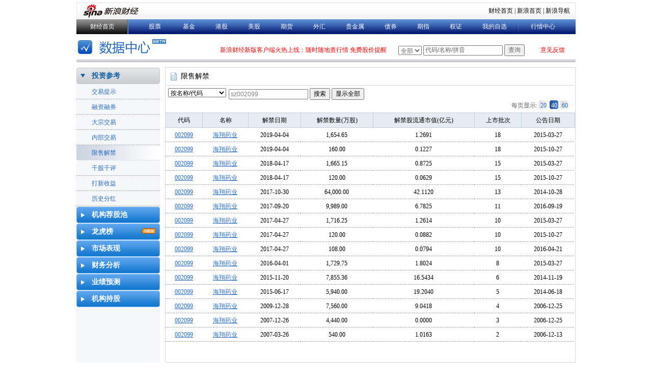

--- FILE ---
content_type: text/html; charset=gbk
request_url: http://vip.stock.finance.sina.com.cn/q/go.php/vInvestConsult/kind/xsjj/index.phtml?symbol=sz002099
body_size: 6722
content:
<!DOCTYPE html PUBLIC "-//W3C//DTD XHTML 1.0 Transitional//EN" "http://www.w3.org/TR/xhtml1/DTD/xhtml1-transitional.dtd">
<html xmlns="http://www.w3.org/1999/xhtml">
<head>
    <meta http-equiv="Content-type" content="text/html; charset=GB2312" />
	<title>限售解禁 - 数据中心 - 新浪财经</title>
	<meta name="keywords" content="投资评级,机构评级,沪深A股,A股,股票评级,股票投资评级,研究报告,股票研报,机构股票池">
    <meta name="description" content="新浪股票投资评级为您及时、全面地提供各大机构的研究报告精华，汇总股票专业投资评级，黑马白马一网打尽">
    <link rel="stylesheet" type="text/css" href="/q//view/css/investment_rating.css" />
    <link rel="stylesheet" href="/q//view/css/sjzx.css" type="text/css" />
    <script type="text/javascript" src="/q//view/js/investment_rating.js"></script>
</head>
<body>
<div class="wrap">
<!-- 标准二级导航_财经 begin -->
    <div>

        <div class="secondaryHeader">
	        <div class="sHBorder">
		        <div class="sHLogo"><span><a href="http://www.sina.com.cn/"><img src="http://i1.sinaimg.cn/dy/images/header/2009/standardl2nav_sina_new.gif" alt="新浪网" /></a><a href="http://finance.sina.com.cn/"><img src="http://i1.sinaimg.cn/dy/images/header/2009/standardl2nav_finance.gif" alt="新浪财经" /></a></span></div>
		        <div class="sHLinks"><a href="http://finance.sina.com.cn/">财经首页</a>&nbsp;|&nbsp;<a href="http://www.sina.com.cn/">新浪首页</a>&nbsp;|&nbsp;<a href="http://news.sina.com.cn/guide/">新浪导航</a></div>

	        </div>
        </div>
    </div>

<!-- 标准二级导航_财经 end -->
    <dl class="top_nav">
	    <dt class="black"><a href="http://finance.sina.com.cn/">财经首页</a></dt>
	    <dd>
		    <a href="http://finance.sina.com.cn/stock/">股票</a>
		    <a href="http://finance.sina.com.cn/fund/">基金</a><a href="http://finance.sina.com.cn/stock/hkstock/">港股</a><a href="http://finance.sina.com.cn/stock/usstock/">美股</a><a href="http://finance.sina.com.cn/futuremarket/">期货</a><a href="http://finance.sina.com.cn/forex/">外汇</a><a href="http://finance.sina.com.cn/nmetal/">贵金属</a><a href="http://finance.sina.com.cn/bond/">债券</a><a href="http://finance.sina.com.cn/stock/indexfuture">期指</a><a href="http://finance.sina.com.cn/stock/warrant/">权证</a><a href="http://vip.stock.finance.sina.com.cn/portfolio/main.php">我的自选</a>

	    </dd>
	    <dt class="blue"><a href="http://money.finance.sina.com.cn/mkt">行情中心</a></dt>
    </dl>
<!--    <div id="ads_20150123" style="height:90px;position:relative;overflow:hidden;">-->
<!--                                               <ul style="">-->
<!--												   <li style="height:90px;"><a href="http://finance.sina.com.cn/focus/jiaoyi/ypds/intro.shtml" target="_blank"><img src="http://n.sinaimg.cn/finance/b3a4f934/20160726/980-901.png"/></a></li>-->
<!--                                                        <li style="height:90px;"><a target="_blank" href="http://finance.sina.com.cn/data/ing.html"><img src="http://www.sinaimg.cn/cj/imgtable/idx/2016/0224/U12678P31T88D31901F2012DT20160224103417.png"/></a></li>-->
<!---->
<!--                                              </ul>-->
<!--     </div>-->
     <script type="text/javascript" src="http://www.sinaimg.cn/cj/data_20140924/js/js_lib/jquery.js"></script>
     <script type="text/javascript" src="http://n.sinaimg.cn/finance/common/js/switchable.js"></script>
     <script>
        (function($){
            $('#ads_20150123 ul').switchable({
            triggers: false,
            panels: 'li',
            effect: 'scrollUp',
            end2end: true,
            loop: true,
            autoplay: true,
            interval: 5,
            api: true
            });
            })(jQuery);
     </script>

    <div class="banner" style="position:relative;">
        <a href="##" style="position:absolute;left:40px;top:0px;width:105px;height:35px; text-indent:-9999px;overflow:hidden;">数据中心</a>
	    <div class="link_wrap" style="width:90px">
		    <a href="https://gu.sina.cn/pc/feedback/" style="color:#f00;">意见反馈</a>
		    <!--<a href="http://finance.sina.com.cn/333/2009-06-26/guest680.shtml" target="_blank">帮助</a>-->
	    </div>
		<style>
		.lookup_wrap{width:auto;}
		</style>

	    <div class="lookup_wrap">
		    <script type="text/javascript" src="http://www.sinaimg.cn/cj/financewidget/js/SuggestServer_3_0_16.js"></script>
		    <form action="http://biz.finance.sina.com.cn/suggest/lookup_n.php" target="_blank" method="get" style="position:relative; zoom:1; z-index:100;">
			    <select id="selectSuggest" name="country" onchange="suggestServer.changeType(this.value);">
				    <option value="" selected="selected">全部</option>
				    <option value="stock">沪深</option>

				    <option value="fund">基金</option>
				    <option value="hkstock">港股</option>
				    <option value="usstock">美股</option>
			    </select>
			    <input type="text" id="inputSuggest" name="q" value="代码/名称/拼音" />
			    <input type="submit" value="查询" />
		    </form>

		    <script type="text/javascript">
			    var suggestServer = new SuggestServer();
			    suggestServer.bind({
				    "input": "inputSuggest",
				    "value": "@2@",
				    "type": "",
				    "max": 10,
				    "width": 270,
				    "link": "http://biz.finance.sina.com.cn/suggest/lookup_n.php?country=@type@&q=@code@",
				    "head": ["选项", "代码", "中文名称"],
				    "body": [-1, 2, 4],
				    "callback": null
			    });
		    </script>
	    </div>
        <div class="importantInfo"><a href="http://finance.sina.com.cn/mobile/comfinanceweb.shtml" target="_blank"><span style="color:#ff0000">新浪财经新版客户端火热上线：随时随地查行情 免费股价提醒</span></a></div>
	    <!--<div class="time_wrap">北京时间:<span id="bj_time">读取中...</span> | 美东时间:<span id="edt_time">读取中...</span></div>-->

    </div>

    <div class="banner_line"></div>

    <!-- main start -->
    <div class="content">
        <div class="content_left">
		<div class="menu">
            <dl class="menu" id="leftMenu"><dt class="dt_off"><a href="http://vip.stock.finance.sina.com.cn/q/go.php/vInvestConsult/kind/jyts/index.phtml">投资参考</a></dt><dd style=""><ul><li><a href="http://vip.stock.finance.sina.com.cn/q/go.php/vInvestConsult/kind/jyts/index.phtml">交易提示</a></li><li><a href="http://vip.stock.finance.sina.com.cn/q/go.php/vInvestConsult/kind/rzrq/index.phtml">融资融券</a></li><li><a href="http://vip.stock.finance.sina.com.cn/q/go.php/vInvestConsult/kind/dzjy/index.phtml">大宗交易</a></li><li><a href="http://vip.stock.finance.sina.com.cn/q/go.php/vInvestConsult/kind/nbjy/index.phtml">内部交易</a></li><li><a href="http://vip.stock.finance.sina.com.cn/q/go.php/vInvestConsult/kind/xsjj/index.phtml">限售解禁</a></li><li><a href="http://vip.stock.finance.sina.com.cn/q/go.php/vInvestConsult/kind/qgqp/index.phtml">千股千评</a></li><li><a href="http://vip.stock.finance.sina.com.cn/q/go.php/vInvestConsult/kind/dxsy/index.phtml">打新收益</a></li><li style="border: none;"><a href="http://vip.stock.finance.sina.com.cn/q/go.php/vInvestConsult/kind/lsfh/index.phtml">历史分红</a></li></ul></dd><dt class="dt_off"><a href="http://stock.finance.sina.com.cn/stock/go.php/vIR_RatingNewest/index.phtml">机构荐股池</a></dt><dd style="display: none;"><ul><li><a href="http://stock.finance.sina.com.cn/stock/go.php/vIR_RatingNewest/index.phtml">最新投资评级</a></li><li><a href="http://stock.finance.sina.com.cn/stock/go.php/vIR_RatingUp/index.phtml">上调评级股票</a></li><li><a href="http://stock.finance.sina.com.cn/stock/go.php/vIR_RatingDown/index.phtml">下调评级股票</a></li><li><a href="http://stock.finance.sina.com.cn/stock/go.php/vIR_SumRating/index.phtml">股票综合评级</a></li><li><a href="http://stock.finance.sina.com.cn/stock/go.php/vIR_RatingFirst/index.phtml">首次评级股票</a></li><li><a href="http://stock.finance.sina.com.cn/stock/go.php/vIR_SumPrice/index.phtml">目标涨幅排名</a></li><li><a href="http://stock.finance.sina.com.cn/stock/go.php/vIR_OrgCare/index.phtml">机构关注度</a></li><li><a href="http://stock.finance.sina.com.cn/stock/go.php/vIR_IndustryCare/index.phtml">行业关注度</a></li><li style="border: none;"><a href="http://stock.finance.sina.com.cn/stock/go.php/vIR_CustomSearch/index.phtml" style="color: red;">投资评级选股</a></li></ul></dd><dt class="dt_off"><a href="http://vip.stock.finance.sina.com.cn/q/go.php/vInvestConsult/kind/lhb/index.phtml">龙虎榜</a><img class=" new" src="http://vip.stock.finance.sina.com.cn/q/view/image/new.gif"></dt><dd style="display: none;"><ul><li><a href="http://vip.stock.finance.sina.com.cn/q/go.php/vInvestConsult/kind/lhb/index.phtml">每日详情</a></li><li><a href="http://vip.stock.finance.sina.com.cn/q/go.php/vLHBData/kind/ggtj/index.phtml">个股上榜统计</a></li><li><a href="http://vip.stock.finance.sina.com.cn/q/go.php/vLHBData/kind/yytj/index.phtml">营业部上榜统计</a></li><li><a href="http://vip.stock.finance.sina.com.cn/q/go.php/vLHBData/kind/jgzz/index.phtml">机构席位追踪</a></li><li style="border: none;"><a href="http://vip.stock.finance.sina.com.cn/q/go.php/vLHBData/kind/jgmx/index.phtml">机构席位成交明细</a></li></ul></dd><dt class="dt_off"><a href="http://vip.stock.finance.sina.com.cn/datacenter/hqstat.html#jdgd">市场表现</a></dt><dd style="display: none;"><ul><li><a href="http://vip.stock.finance.sina.com.cn/datacenter/hqstat.html#jdgd">阶段最高最低</a></li><li><a href="http://vip.stock.finance.sina.com.cn/datacenter/hqstat.html#30xg">盘中创新高个股</a></li><li><a href="http://vip.stock.finance.sina.com.cn/datacenter/hqstat.html#30xd">盘中创新低个股</a></li><li><a href="http://vip.stock.finance.sina.com.cn/datacenter/hqstat.html#cjzz">成交骤增个股</a></li><li><a href="http://vip.stock.finance.sina.com.cn/datacenter/hqstat.html#cjzj">成交骤减个股</a></li><li><a href="http://vip.stock.finance.sina.com.cn/datacenter/hqstat.html#lxfl">连续放量个股</a></li><li><a href="http://vip.stock.finance.sina.com.cn/datacenter/hqstat.html#lxsl">连续缩量个股</a></li><li><a href="http://vip.stock.finance.sina.com.cn/datacenter/hqstat.html#lxsz">连续上涨个股</a></li><li><a href="http://vip.stock.finance.sina.com.cn/datacenter/hqstat.html#lxxd">连续下跌个股</a></li><li><a href="http://vip.stock.finance.sina.com.cn/datacenter/hqstat.html#zzd">周涨跌排名</a></li><li><a href="http://vip.stock.finance.sina.com.cn/datacenter/hqstat.html#yzqs">一周强势股</a></li><li><a href="http://vip.stock.finance.sina.com.cn/datacenter/hqstat.html#yzd">月涨跌排名</a></li><li><a href="http://vip.stock.finance.sina.com.cn/datacenter/hqstat.html#yyqs">一月强势股</a></li><li><a href="http://vip.stock.finance.sina.com.cn/datacenter/hqstat.html#ltsz">流通市值排行</a></li><li><a href="http://vip.stock.finance.sina.com.cn/datacenter/hqstat.html#sylv">市盈率排行</a></li><li style="border: none;"><a href="http://vip.stock.finance.sina.com.cn/datacenter/hqstat.html#sjlv">市净率排行</a></li></ul></dd><dt class="dt_off"><a href="http://vip.stock.finance.sina.com.cn/q/go.php/vFinanceAnalyze/kind/profit/index.phtml">财务分析</a></dt><dd style="display: none;"><ul><li><a href="http://vip.stock.finance.sina.com.cn/q/go.php/vFinanceAnalyze/kind/profit/index.phtml">盈利能力</a></li><li><a href="http://vip.stock.finance.sina.com.cn/q/go.php/vFinanceAnalyze/kind/operation/index.phtml">营运能力</a></li><li><a href="http://vip.stock.finance.sina.com.cn/q/go.php/vFinanceAnalyze/kind/grow/index.phtml">成长能力</a></li><li><a href="http://vip.stock.finance.sina.com.cn/q/go.php/vFinanceAnalyze/kind/debtpaying/index.phtml">偿债能力</a></li><li><a href="http://vip.stock.finance.sina.com.cn/q/go.php/vFinanceAnalyze/kind/cashflow/index.phtml">现金流量</a></li><li><a href="http://vip.stock.finance.sina.com.cn/q/go.php/vFinanceAnalyze/kind/mainindex/index.phtml">业绩报表</a></li><li><a href="http://vip.stock.finance.sina.com.cn/q/go.php/vFinanceAnalyze/kind/performance/index.phtml">业绩预告</a></li><li><a href="http://vip.stock.finance.sina.com.cn/q/go.php/vFinanceAnalyze/kind/news/index.phtml">业绩快报</a></li><li style="border: none;"><a href="http://vip.stock.finance.sina.com.cn/q/go.php/vFinanceAnalyze/kind/incomedetail/index.phtml">利润细分</a></li></ul></dd><dt class="dt_off"><a href="http://stock.finance.sina.com.cn/stock/go.php/vPerformancePrediction/kind/eps/index.phtml">业绩预测</a></dt><dd style="display: none;"><ul><li><a href="http://stock.finance.sina.com.cn/stock/go.php/vPerformancePrediction/kind/eps/index.phtml">每股收益预测</a></li><li><a href="http://stock.finance.sina.com.cn/stock/go.php/vPerformancePrediction/kind/sales/index.phtml">营业收入预测</a></li><li><a href="http://stock.finance.sina.com.cn/stock/go.php/vPerformancePrediction/kind/np/index.phtml">净利润预测</a></li><li style="border: none;"><a href="http://stock.finance.sina.com.cn/stock/go.php/vPerformancePrediction/kind/roe/index.phtml">净资产收益率预测</a></li></ul></dd><dt class="dt_off"><a href="http://vip.stock.finance.sina.com.cn/q/go.php/vComStockHold/kind/jgcg/index.phtml">机构持股</a></dt><dd style="display: none;"><ul><li><a href="http://vip.stock.finance.sina.com.cn/q/go.php/vComStockHold/kind/jgcg/index.phtml">机构持股汇总</a></li><li><a href="http://vip.stock.finance.sina.com.cn/q/go.php/vComStockHold/kind/jjzc/index.phtml">基金重仓股</a></li><li><a href="http://vip.stock.finance.sina.com.cn/q/go.php/vComStockHold/kind/sbzc/index.phtml">社保重仓股</a></li><li style="border: none;"><a href="http://vip.stock.finance.sina.com.cn/q/go.php/vComStockHold/kind/qfii/index.phtml">QFII重仓股</a></li></ul></dd></dl>
            <script type="text/javascript" src="http://vip.stock.finance.sina.com.cn/q/view/js/mini.source.js"></script>
            <script type="text/javascript" src="http://vip.stock.finance.sina.com.cn/q/view/js/sjzx_menu.js?t=191028"></script>
            <script type="text/javascript" src="http://vip.stock.finance.sina.com.cn/q/view/js/sjzx_for_old.js?t=191028"></script>
</div>        </div>
        <div class="content_right">
    <div class="main">
        <div class="list">
            <div class="title_bar">
                <div class="left">限售解禁</div>
                <div class="right">
                </div>
            </div>
            <script type="text/javascript" src="http://www.sinaimg.cn/jslib/jquery-1.4.2.min.js"></script>
<script language="javascript" src="http://www.sinaimg.cn/cj/financewidget/js/Calendar_1.0.1.js"></script>
<script type="text/javascript" src="http://www.sinaimg.cn/cj/financewidget/js/SuggestServer_3_0_19.js"></script>
<script>
    jQuery.noConflict();
    function checkSearch(type)
    {
        var pattern = '';
        if(type == 'symbol'){
            pattern = /^(sh|sz)?[0-9]{6}$/;
            var rs = pattern.test(document.form_symbol.symbol.value);
            if(rs == false){
                alert('不正确的股票代码');
                //document.form_symbol.symbol.value = '证券简称或代码';
                return false;
            }  
        }else if(type == 'num'){
            pattern = /^[0-9]+$/;
            var rs = pattern.test(document.form_num.jjnum.value);
            if(rs == false){
                document.form_num.jjnum.value = '解禁数量';
                return false;
            }
        }
        return true;
    }
</script>

<style type="text/css">
    .divBox{width:100%;height:25px;}
    .divBox .divSmallBox{margin-left:5px;margin-top:5px;float:left;}
    .divCol{border:1px solid #cccccc;text-align:center}
</style>

<div class="divBox">
    <div class="divSmallBox">
        <!--div class="divCol"><a href="javascript:void(0)" id="menu_symbol" onclick="showSearchMenu('symbol')">按名称/代码</a></div>
        <div class="divCol"><a href="javascript:void(0)" id="menu_date" onclick="showSearchMenu('date')">按解禁时间</a></div>
        <div class="divCol"><a href="javascript:void(0)" id="menu_num" onclick="showSearchMenu('num')">按解禁数量(万股)</a></div-->
        <select id="searchSel" onchange="showSearchMenu(this.value)">
            <option value="symbol">按名称/代码</option>
            <option value="date">按解禁日期</option>
            <option value="num">按解禁数量(万股)</option>
        </select>
    </div>
    <div class="divSmallBox" id="s_symbol">
        <form name="form_symbol" action="" method="get" onsubmit="return checkSearch('symbol')">
            <div class="left">
                <input type="text"  style="color:gray" name="symbol" id="symbol" value="sz002099" onfocus="if(this.value=='证券简称或代码'){this.value='';}" onblur="if(this.value==''){this.value='证券简称或代码';}" />
                <input type="submit" class="btn" value="搜索" />
                <input type="submit" class="btn" name="showall" value="显示全部" />
                <script type="text/javascript">(new SuggestServer()).bind({"input": "symbol", "value": "@3@", "type": "stock", "width": 180, "target":"_self","link": "/q//go.php/vInvestConsult/kind/xsjj/index.phtml?symbol=@2@"});</script>
            </div>
        </form>
    </div>
    <div class="divSmallBox" id="s_date">
        <form name="form_date" action="" method="get" onsubmit="return checkSearch('date')">
            <div class="left">
                开始日期：<input type="text" style="color:gray" name="bdate" value="起始日期 YYYY-MM-DD"  id="bdate" />
                结束日期：<input type="text" style="color:gray" name="edate" value="终止日期 YYYY-MM-DD"  id="edate" />
                <input type="submit" class="btn" value="搜索" />
                <input type="submit" class="btn" name="showall" value="显示全部" />
            </div>
        </form>
    </div>
    <SCRIPT language=javascript>
        new Calendar("bdate");
        new Calendar("edate");
        var bdate = '';
        var edate = '';
        bdate = bdate == '' ? new Date().getFullYear() + "-01-01" : bdate;
        jQuery("#bdate").val(bdate);
        if(edate != '')
        {
            jQuery("#edate").val(edate);
        }
    </SCRIPT>
    <div class="divSmallBox" id="s_num">
        <form name="form_num" action="" method="get" onsubmit="return checkSearch('num')">
            <div class="left">
                <input type="text"  style="color:gray" name="jjnum" value="解禁数量" onfocus="if(this.value=='解禁数量'){this.value='';}" onblur="if(this.value==''){this.value='解禁数量';}" />
                <input type="submit" class="btn" value="搜索" />
                <input type="submit" class="btn" name="showall" value="显示全部" />
            </div>
        </form>
    </div>
</div>
<script type="text/javascript">
    function showSearchMenu(index)
    {
        changeMenuC(index);
        index = 's_'+index;
        jQuery('#s_symbol').hide();
        jQuery('#s_date').hide();
        jQuery('#s_num').hide();
        jQuery('#'+index).show();
    }
    function changeMenuC(index)
    {
        jQuery('#searchSel').val(index);
        //index = 'menu_'+index;
        //jQuery('#menu_symbol').css('color','black');
        //jQuery('#menu_date').css('color','black');
        //jQuery('#menu_num').css('color','black');
        //jQuery('#'+index).css('color','red');
    }
    var searchType = 'symbol';
    searchType = searchType == '' ? 'date' : searchType;
    showSearchMenu(searchType);
</script>            <div class="page_config">
                <div class="right">
                    <span>每页显示:</span>
                    <a class="page_number " href="javascript:void(0)" onclick="set_per_page(20)">20</a>
                    <a class="page_number active" href="javascript:void(0)" onclick="set_per_page(40)">40</a>
                    <a class="page_number " href="javascript:void(0)" onclick="set_per_page(60)">60</a>
                </div>
            </div>
            <!--e-->
            <script type="text/javascript" src="http://vip.stock.finance.sina.com.cn/q/view/js/followme.js"></script>
            <script type="text/javascript">
            function getTop(argO)
            {
                if(argO.offsetParent)
                    return argO.offsetTop + getTop(argO.offsetParent);
                else
                    return argO.offsetTop || 0;
            }
            miniQuery(function()
            {
                var head = miniQuery('#dataTable').find('thead');
                miniQuery('#dataTable').find('thead').followme({minY : getTop(miniQuery('#dataTable')[0])});
            });
            </script>
            <!--e-->
            <style type="text/css">
                .red{color:#ff0000}
                .red .colorize{color:#ff0000}
                .green .colorize{color:#00ff00}
            </style>
            <div id="divContainer"><!--e-->
            <table class="list_table" id="dataTable">
                <thead><!--e-->
                <tr class="head">
                    <td>代码</td>
                    <td>名称</td>
                    <td>解禁日期</td>
                    <td>解禁数量(万股)</td>
                    <td>解禁股流通市值(亿元)</td>
                    <td>上市批次</td>
                    <td>公告日期</td>
<!--                    <td>有效开始日期</td>-->
<!--                    <td>有效截止日期</td>-->
                </tr>
                </thead><!--e-->
                <tr>
        <td><a href="http://biz.finance.sina.com.cn/suggest/lookup_n.php?country=stock&q=002099" target="_blank">002099</a></td>
        <td><a href="http://biz.finance.sina.com.cn/suggest/lookup_n.php?country=stock&q=002099" target="_blank">海翔药业</a></td>
        <td>2019-04-04</td>
        <td>1,654.65</td>
        <td>1.2691</td>
        <td>18</td>
        <td>2015-03-27</td>

<!--        <td>--><!--</td>-->
<!--        <td>--><!--</td>-->
        </tr>
                <tr>
        <td><a href="http://biz.finance.sina.com.cn/suggest/lookup_n.php?country=stock&q=002099" target="_blank">002099</a></td>
        <td><a href="http://biz.finance.sina.com.cn/suggest/lookup_n.php?country=stock&q=002099" target="_blank">海翔药业</a></td>
        <td>2019-04-04</td>
        <td>160.00</td>
        <td>0.1227</td>
        <td>18</td>
        <td>2015-10-27</td>

<!--        <td>--><!--</td>-->
<!--        <td>--><!--</td>-->
        </tr>
                <tr>
        <td><a href="http://biz.finance.sina.com.cn/suggest/lookup_n.php?country=stock&q=002099" target="_blank">002099</a></td>
        <td><a href="http://biz.finance.sina.com.cn/suggest/lookup_n.php?country=stock&q=002099" target="_blank">海翔药业</a></td>
        <td>2018-04-17</td>
        <td>1,665.15</td>
        <td>0.8725</td>
        <td>15</td>
        <td>2015-03-27</td>

<!--        <td>--><!--</td>-->
<!--        <td>--><!--</td>-->
        </tr>
                <tr>
        <td><a href="http://biz.finance.sina.com.cn/suggest/lookup_n.php?country=stock&q=002099" target="_blank">002099</a></td>
        <td><a href="http://biz.finance.sina.com.cn/suggest/lookup_n.php?country=stock&q=002099" target="_blank">海翔药业</a></td>
        <td>2018-04-17</td>
        <td>120.00</td>
        <td>0.0629</td>
        <td>15</td>
        <td>2015-10-27</td>

<!--        <td>--><!--</td>-->
<!--        <td>--><!--</td>-->
        </tr>
                <tr>
        <td><a href="http://biz.finance.sina.com.cn/suggest/lookup_n.php?country=stock&q=002099" target="_blank">002099</a></td>
        <td><a href="http://biz.finance.sina.com.cn/suggest/lookup_n.php?country=stock&q=002099" target="_blank">海翔药业</a></td>
        <td>2017-10-30</td>
        <td>64,000.00</td>
        <td>42.1120</td>
        <td>13</td>
        <td>2014-10-28</td>

<!--        <td>--><!--</td>-->
<!--        <td>--><!--</td>-->
        </tr>
                <tr>
        <td><a href="http://biz.finance.sina.com.cn/suggest/lookup_n.php?country=stock&q=002099" target="_blank">002099</a></td>
        <td><a href="http://biz.finance.sina.com.cn/suggest/lookup_n.php?country=stock&q=002099" target="_blank">海翔药业</a></td>
        <td>2017-09-20</td>
        <td>9,989.00</td>
        <td>6.7825</td>
        <td>11</td>
        <td>2016-09-19</td>

<!--        <td>--><!--</td>-->
<!--        <td>--><!--</td>-->
        </tr>
                <tr>
        <td><a href="http://biz.finance.sina.com.cn/suggest/lookup_n.php?country=stock&q=002099" target="_blank">002099</a></td>
        <td><a href="http://biz.finance.sina.com.cn/suggest/lookup_n.php?country=stock&q=002099" target="_blank">海翔药业</a></td>
        <td>2017-04-27</td>
        <td>1,716.25</td>
        <td>1.2614</td>
        <td>10</td>
        <td>2015-03-27</td>

<!--        <td>--><!--</td>-->
<!--        <td>--><!--</td>-->
        </tr>
                <tr>
        <td><a href="http://biz.finance.sina.com.cn/suggest/lookup_n.php?country=stock&q=002099" target="_blank">002099</a></td>
        <td><a href="http://biz.finance.sina.com.cn/suggest/lookup_n.php?country=stock&q=002099" target="_blank">海翔药业</a></td>
        <td>2017-04-27</td>
        <td>120.00</td>
        <td>0.0882</td>
        <td>10</td>
        <td>2015-10-27</td>

<!--        <td>--><!--</td>-->
<!--        <td>--><!--</td>-->
        </tr>
                <tr>
        <td><a href="http://biz.finance.sina.com.cn/suggest/lookup_n.php?country=stock&q=002099" target="_blank">002099</a></td>
        <td><a href="http://biz.finance.sina.com.cn/suggest/lookup_n.php?country=stock&q=002099" target="_blank">海翔药业</a></td>
        <td>2017-04-27</td>
        <td>108.00</td>
        <td>0.0794</td>
        <td>10</td>
        <td>2016-04-21</td>

<!--        <td>--><!--</td>-->
<!--        <td>--><!--</td>-->
        </tr>
                <tr>
        <td><a href="http://biz.finance.sina.com.cn/suggest/lookup_n.php?country=stock&q=002099" target="_blank">002099</a></td>
        <td><a href="http://biz.finance.sina.com.cn/suggest/lookup_n.php?country=stock&q=002099" target="_blank">海翔药业</a></td>
        <td>2016-04-01</td>
        <td>1,729.75</td>
        <td>1.8024</td>
        <td>8</td>
        <td>2015-03-27</td>

<!--        <td>--><!--</td>-->
<!--        <td>--><!--</td>-->
        </tr>
                <tr>
        <td><a href="http://biz.finance.sina.com.cn/suggest/lookup_n.php?country=stock&q=002099" target="_blank">002099</a></td>
        <td><a href="http://biz.finance.sina.com.cn/suggest/lookup_n.php?country=stock&q=002099" target="_blank">海翔药业</a></td>
        <td>2015-11-20</td>
        <td>7,855.36</td>
        <td>16.5434</td>
        <td>6</td>
        <td>2014-11-19</td>

<!--        <td>--><!--</td>-->
<!--        <td>--><!--</td>-->
        </tr>
                <tr>
        <td><a href="http://biz.finance.sina.com.cn/suggest/lookup_n.php?country=stock&q=002099" target="_blank">002099</a></td>
        <td><a href="http://biz.finance.sina.com.cn/suggest/lookup_n.php?country=stock&q=002099" target="_blank">海翔药业</a></td>
        <td>2015-06-17</td>
        <td>5,940.00</td>
        <td>19.2040</td>
        <td>5</td>
        <td>2014-06-18</td>

<!--        <td>--><!--</td>-->
<!--        <td>--><!--</td>-->
        </tr>
                <tr>
        <td><a href="http://biz.finance.sina.com.cn/suggest/lookup_n.php?country=stock&q=002099" target="_blank">002099</a></td>
        <td><a href="http://biz.finance.sina.com.cn/suggest/lookup_n.php?country=stock&q=002099" target="_blank">海翔药业</a></td>
        <td>2009-12-28</td>
        <td>7,560.00</td>
        <td>9.0418</td>
        <td>4</td>
        <td>2006-12-25</td>

<!--        <td>--><!--</td>-->
<!--        <td>--><!--</td>-->
        </tr>
                <tr>
        <td><a href="http://biz.finance.sina.com.cn/suggest/lookup_n.php?country=stock&q=002099" target="_blank">002099</a></td>
        <td><a href="http://biz.finance.sina.com.cn/suggest/lookup_n.php?country=stock&q=002099" target="_blank">海翔药业</a></td>
        <td>2007-12-26</td>
        <td>4,440.00</td>
        <td>0.0000</td>
        <td>3</td>
        <td>2006-12-25</td>

<!--        <td>--><!--</td>-->
<!--        <td>--><!--</td>-->
        </tr>
                <tr>
        <td><a href="http://biz.finance.sina.com.cn/suggest/lookup_n.php?country=stock&q=002099" target="_blank">002099</a></td>
        <td><a href="http://biz.finance.sina.com.cn/suggest/lookup_n.php?country=stock&q=002099" target="_blank">海翔药业</a></td>
        <td>2007-03-26</td>
        <td>540.00</td>
        <td>1.0163</td>
        <td>2</td>
        <td>2006-12-13</td>

<!--        <td>--><!--</td>-->
<!--        <td>--><!--</td>-->
        </tr>
        
        </table></div><!--e-->
            <div class="pages">
                             </div>
        </div>
        <div class="clear"></div>
    </div>

        </div>
    </div>
</div>

<script type="text/javascript">
        var code_list = "002099,002099,002099,002099,002099,002099,002099,002099,002099,002099,002099,002099,002099,002099,002099";
    var element_list = "002099_0,002099_1,002099_2,002099_3,002099_4,002099_5,002099_6,002099_7,002099_8,002099_9,002099_10,002099_11,002099_12,002099_13,002099_14";
    </script>

<script type="text/javascript" src="http://www.sinaimg.cn/cj/stock/investment_rating_tail.js"></script>

<!-- 新浪财经标准尾 begin -->

<style type="text/css">
#footer{width:950px; text-align:center; line-height:21px; font-size:12px;margin-top:20px;color:#333;margin-left:auto;margin-right:auto;}
#footer a:link{color:#000099}
#footer a:visited{color:#800080}
#footer a:hover{color:#ff0000;text-decoration:underline;}
#footer a:active {color:#0100A3; text-decoration:none;}
</style>
<!-- SUDA_CODE_START --> 
<script type="text/javascript" src="//www.sinaimg.cn/unipro/pub/suda_s_v851c.js"></script>
<script type="text/javascript" > 
_S_pSt(_S_PID_); 
</script>
<!-- SUDA_CODE_END -->

<div id="footer">
客户服务热线：4001102288　　
欢迎批评指正<br>

<a target="_blank" href="http://tech.sina.com.cn/focus/sinahelp.shtml">常见问题解答</a>  
<a target="_blank" href="http://net.china.cn/chinese/index.htm">互联网违法和不良信息举报</a>　
<a target="_blank" href="https://gu.sina.cn/pc/feedback/">新浪财经意见反馈留言板</a>
<br><br>
<a href="http://corp.sina.com.cn/chn/">新浪简介</a> | <a href="http://corp.sina.com.cn/eng/">About Sina</a> | <a href="http://emarketing.sina.com.cn/">广告服务</a> | <a href="http://www.sina.com.cn/contactus.html">联系我们</a> | <a href="http://corp.sina.com.cn/chn/sina_job.html">招聘信息</a> | <a href="http://www.sina.com.cn/intro/lawfirm.shtml">网站律师</a> | <a href="http://english.sina.com">SINA English</a> | <a href="http://members.sina.com.cn/apply/">通行证注册</a> | <a href="http://help.sina.com.cn/">产品答疑</a><br><br>新浪公司　<a target="_blank" href="http://www.sina.com.cn/intro/copyright.shtml">版权所有</a>
 <br><br><span style="color:#aaa;">新浪财经免费提供股票、基金、债券、外汇等行情数据以及其他资料均来自相关合作方，仅作为用户获取信息之目的，并不构成投资建议。<br/>新浪财经以及其合作机构不为本页面提供信息的错误、残缺、延迟或因依靠此信息所采取的任何行动负责。市场有风险，投资需谨慎。</span>
</div>

<!-- 新浪财经标准尾 end -->

<script type="text/javascript" src="http://www.sinaimg.cn/unipro/pub/suda_m_v629.js"></script>
<script type="text/javascript">suds_init(1345,100.00,965,2);</script>

</body>
</html>

--- FILE ---
content_type: application/javascript; charset=GB18030
request_url: http://hq.sinajs.cn/rn=17697587984685692294267355287&list=sh000001,s_002099,s_002099,s_002099,s_002099,s_002099,s_002099,s_002099,s_002099,s_002099,s_002099,s_002099,s_002099,s_002099,s_002099,s_002099
body_size: 155
content:
var hq_str_sh000001="上证指数,4131.9929,4157.9845,4117.9476,4152.8501,4064.7769,0,0,804342746,1269855689028,0,0,0,0,0,0,0,0,0,0,0,0,0,0,0,0,0,0,0,0,2026-01-30,15:30:39,00,";
var hq_str_s_002099="";
var hq_str_s_002099="";
var hq_str_s_002099="";
var hq_str_s_002099="";
var hq_str_s_002099="";
var hq_str_s_002099="";
var hq_str_s_002099="";
var hq_str_s_002099="";
var hq_str_s_002099="";
var hq_str_s_002099="";
var hq_str_s_002099="";
var hq_str_s_002099="";
var hq_str_s_002099="";
var hq_str_s_002099="";
var hq_str_s_002099="";


--- FILE ---
content_type: application/x-javascript
request_url: http://n.sinaimg.cn/finance/common/js/switchable.js
body_size: 10408
content:
/* jQuery Switchable v2.0 | switchable.mrzhang.me | MIT Licensed */
(function(a){function b(b,c,d){var e=this,f=a(this),g="beforeSwitch",h="onSwitch";a.isFunction(c[g])&&f.bind(g,c[g]),a.isFunction(c[h])&&f.bind(h,c[h]),a.extend(e,{_initPlugins:function(){var b=a.switchable.Plugins,c=b.length,d=0;for(;d<c;d++)b[d].init&&b[d].init(e)},_init:function(){e.container=b,e.config=c,!c.panels||!c.panels.jquery&&a.type(c.panels)!=="string"?e.panels=b.children():e.panels=b.find(c.panels),e.length=Math.ceil(e.panels.length/c.steps);if(e.length<1){window.console&&console.warn("No panel in "+d);return}e.index=c.initIndex===null?undefined:c.initIndex+(c.initIndex<0?e.length:0),c.effect==="none"&&e.panels.slice(e.index*c.steps,(e.index+1)*c.steps).show();if(!!c.triggers){var f,g,h;if(c.triggers.jquery)e.triggers=c.triggers.slice(0,e.length);else{var i=a.type(c.triggers)==="string",j=[];for(g=1;g<=e.length;g++)j.push("<li>"+(i?c.triggers:g)+"</li>");e.triggers=a("<ul/>",{"class":c.triggersWrapCls,html:j.join("")})[c.putTriggers](b).find("li")}e.triggers.eq(e.index).addClass(c.currentTriggerCls);for(g=0;g<e.length;g++)f=e.triggers.eq(g),f.click({index:g},function(a){h=a.data.index;if(!e._triggerIsValid(h))return;e._cancelDelayTimer(),e.switchTo(h)}),c.triggerType==="mouse"&&f.mouseenter({index:g},function(a){h=a.data.index;if(!e._triggerIsValid(h))return;e._delayTimer=setTimeout(function(){e.switchTo(h)},c.delay*1e3)}).mouseleave(function(){e._cancelDelayTimer()})}},_triggerIsValid:function(a){return e.index!==a},_cancelDelayTimer:function(){e._delayTimer&&(clearTimeout(e._delayTimer),e._delayTimer=undefined)},_switchTrigger:function(a,b){e.triggers.eq(a).removeClass(c.currentTriggerCls).end().eq(b).addClass(c.currentTriggerCls)},_switchPanels:function(b,d,f){a.switchable.Effects[c.effect].call(e,b,d,f)},willTo:function(a){return a?e.index>0?e.index-1:c.loop?e.length-1:!1:e.index<e.length-1?e.index+1:c.loop?0:!1},switchTo:function(b,d){var i=a.Event(g);f.trigger(i,[b]);if(i.isDefaultPrevented())return;return e._switchPanels(e.index,b,d),!c.triggers||e._switchTrigger(e.index,b),e.index=b,i.type=h,f.trigger(i,[b]),e}}),e._init(),e._initPlugins()}a.switchable={Config:{triggers:!0,putTriggers:"insertAfter",triggersWrapCls:"switchable-triggers",currentTriggerCls:"current",panels:null,steps:1,triggerType:"mouse",delay:.1,initIndex:0,effect:"none",easing:"ease",duration:.5,loop:!0,beforeSwitch:null,onSwitch:null,api:!1},Effects:{none:function(a,b){var c=this,d=c.config;c.panels.slice(a*d.steps,(a+1)*d.steps).hide().end().slice(b*d.steps,(b+1)*d.steps).show()}},Plugins:[]},a.fn.switchable=function(c){var d=a(this),e=d.length,f=d.selector,g=[],h;c=a.extend({},a.switchable.Config,c),c.effect=c.effect.toLowerCase();for(h=0;h<e;h++)g[h]=new b(d.eq(h),c,f+"["+h+"]");return c.api?g[0]:d}})(jQuery),function(a){function b(){var a=document.documentElement,b=["Webkit","Moz"],c="transition",d="",e;if(a.style[c]!==undefined)d=c;else for(e=0;e<2;e++)if(a.style[c=b[e]+"Transition"]!==undefined){d=c;break}return d}a.switchable.Anim=function(c,d,e,f,g,h){var i=this,j={},k,l;a.switchable.Transition===undefined&&(a.switchable.Transition=b()),k=a.switchable.Transition,a.extend(i,{isAnimated:!1,run:function(){if(i.isAnimated)return;e=e*1e3;if(k)j[k+"Property"]=h||"all",j[k+"Duration"]=e+"ms",j[k+"TimingFunction"]=f,c.css(a.extend(d,j)),l=setTimeout(function(){i._clearCss(),i._complete()},e);else{var b=/cubic-bezier\(([\s\d.,]+)\)/,g=f.match(b),m=a.switchable.TimingFn[f];if(m||g)f=a.switchable.Easing(g?g[1]:m.match(b)[1]);c.animate(d,e,f,function(){i._complete()})}return i.isAnimated=!0,i},stop:function(a){if(!i.isAnimated)return;return k?(clearTimeout(l),l=undefined):c.stop(!1,a),i.isAnimated=!1,i},_complete:function(){g&&g()},_clearCss:function(){j[k+"Property"]="none",c.css(j)}})}}(jQuery),function(a){function b(a){return"cubic-bezier("+a+")"}function c(a){var b=[],c=101,d;for(d=0;d<=c;d++)b[d]=a.call(null,d/c);return function(a){if(a===1)return b[c];var d=c*a,e=Math.floor(d),f=b[e],g=b[e+1];return f+(g-f)*(d-e)}}function d(a,b,c,d,e,f){function h(a){return((g*a+bx)*a+cx)*a}function i(a){return((ay*a+by)*a+cy)*a}function j(a){return(3*g*a+2*bx)*a+cx}function k(a){return 1/(200*a)}function l(a,b){return i(m(a,b))}function m(a,b){function k(a){return a>=0?a:0-a}var c,d,e,f,g,i;for(e=a,i=0;i<8;i++){f=h(e)-a;if(k(f)<b)return e;g=j(e);if(k(g)<1e-6)break;e=e-f/g}c=0,d=1,e=a;if(e<c)return c;if(e>d)return d;while(c<d){f=h(e);if(k(f-a)<b)return e;a>f?c=e:d=e,e=(d-c)*.5+c}return e}var g=bx=cx=ay=by=cy=0;return cx=3*b,bx=3*(d-b)-cx,g=1-cx-bx,cy=3*c,by=3*(e-c)-cy,ay=1-cy-by,l(a,k(f))}a.switchable.TimingFn={ease:b(".25, .1, .25, 1"),linear:b("0, 0, 1, 1"),"ease-in":b(".42, 0, 1, 1"),"ease-out":b("0, 0, .58, 1"),"ease-in-out":b(".42, 0, .58, 1")},a.switchable.Easing=function(e){var f,g,h=0;e=e.split(","),g=e.length;for(;h<g;h++)e[h]=parseFloat(e[h]);if(g!==4)window.console&&console.warn(b(e.join(", "))+" missing argument.");else{f="cubic-bezier-"+e.join("-");if(!a.easing[f]){var i=c(function(a){return d(a,e[0],e[1],e[2],e[3],5)});a.easing[f]=function(a,b,c,d){return i.call(null,a)}}}return f}}(jQuery),function(a){a.extend(a.switchable.Config,{autoplay:!1,interval:3,pauseOnHover:!0}),a.switchable.Plugins.push({name:"autoplay",init:function(b){function h(){g=b.willTo(b.isBackward);if(g===!1){b._cancelTimers();return}b.switchTo(g,b.isBackward?"backward":"forward")}function i(){f=setInterval(function(){h()},(c.interval+c.duration)*1e3)}var c=b.config,d=!1,e,f,g;if(!c.autoplay||b.length<=1)return;c.pauseOnHover&&b.panels.add(b.triggers).hover(function(){b._pause()},function(){d||b._play()}),a.extend(b,{_play:function(){b._cancelTimers(),b.paused=!1,e=setTimeout(function(){h(),i()},c.interval*1e3)},_pause:function(){b._cancelTimers(),b.paused=!0},_cancelTimers:function(){e&&(clearTimeout(e),e=undefined),f&&(clearInterval(f),f=undefined)},play:function(){return b._play(),d=!1,b},pause:function(){return b._pause(),d=!0,b}}),b._play()}})}(jQuery),function(a){a.extend(a.switchable.Config,{prev:null,next:null}),a.switchable.Plugins.push({name:"carousel",init:function(b){var c=b.config,d=["backward","forward"],e=["prev","next"],f,g,h,i=0;if(!c.prev&&!c.next)return;for(;i<2;i++)f=e[i],g=c[f],g&&(h=b[f+"Btn"]=g.jquery?g:a(g),h.click({direction:d[i]},function(a){a.preventDefault();if(!b.anim){var c=a.data.direction,e=b.willTo(c===d[0]);e!==!1&&b.switchTo(e,c)}}))}})}(jQuery),function(a){a.switchable.Effects.fade=function(b,c){var d=this,e=d.config,f=d.panels,g=f.eq(b),h=f.eq(c);d.anim&&(d.anim.stop(),f.eq(d.anim.to).css({zIndex:d.length}).end().eq(d.anim.from).css({opacity:0,zIndex:1})),h.css({opacity:1}),d.anim=(new a.switchable.Anim(g,{opacity:0},e.duration,e.easing,function(){h.css({zIndex:d.length}),g.css({zIndex:1}),d.anim=undefined},"opacity")).run(),d.anim.from=b,d.anim.to=c},a.switchable.Plugins.push({name:"fade effect",init:function(a){var b=a.config,c=a.panels.eq(a.index);if(b.effect!=="fade"||b.steps!==1)return;a.panels.not(c).css({opacity:0,zIndex:1}),c.css({opacity:1,zIndex:a.length})}})}(jQuery),function(a){var b=["scrollleft","scrollright","scrollup","scrolldown"],c="position",d="absolute",e="relative";a.extend(a.switchable.Config,{end2end:!1,groupSize:[],visible:null,clonedCls:"switchable-cloned"});for(var f=0;f<4;f++)a.switchable.Effects[b[f]]=function(b,c,d){var e=this,f=e.config,g=e.length-1,h=d==="backward",i=f.end2end&&(h&&b===0&&c===g||d==="forward"&&b===g&&c===0),j={};j[e.isHoriz?"left":"top"]=i?e._adjustPosition(h):-e.groupSize[e.isHoriz?0:1]*c,e.anim&&e.anim.stop(),e.anim=(new a.switchable.Anim(e.panels.parent(),j,f.duration,f.easing,function(){i&&e._resetPosition(h),e.anim=undefined})).run()};a.switchable.Plugins.push({name:"scroll effect",init:function(f){var g=f.config,h=g.steps,i=f.panels,j=i.parent(),k=a.inArray(g.effect,b),l=k===0||k===1,m=i.eq(0).outerWidth(!0),n=i.eq(0).outerHeight(!0),o=l?0:1,p=f.length-1,q=l?"left":"top",r={};if(k===-1)return;f.groupSize=[g.groupSize[0]||m*h,g.groupSize[1]||n*h];if(g.end2end){var s=i.length,t=!l&&g.groupSize[0]?f.groupSize[o]*f.length:(l?m:n)*s,u=s-p*h,v=(l?m:n)*u,w=!l&&g.groupSize[0]?f.groupSize[o]:v,x;g.loop=!0,g.visible&&g.visible<s&&g.visible>u&&i.slice(0,g.visible).clone(!0).addClass(g.clonedCls).appendTo(j).click(function(b){b.preventDefault(),i.eq(a(this).index()-s).click()}),a.extend(f,{_adjustPosition:function(a){return x=a?p:0,r[c]=e,r[q]=(a?-1:1)*t,i.slice(x*h,(x+1)*h).css(r),a?w:-t},_resetPosition:function(a){x=a?p:0,r[c]="",r[q]="",i.slice(x*h,(x+1)*h).css(r),r[c]=undefined,r[q]=a?-f.groupSize[o]*p:0,j.css(r)}})}f.container.css(c)=="static"&&f.container.css(c,e),r[c]=d,r[q]=-f.groupSize[o]*f.index,j.css(r).css("width",l?2*f.groupSize[o]*f.length:g.groupSize[0]?g.groupSize[0]:undefined),f.isHoriz=l,f.isBackward=k===1||k===3}})}(jQuery),function(a){var b=["accordion","horizaccordion"],c=[["height","marginTop","marginBottom","paddingTop","paddingBottom","borderTopWidth","borderBottomWidth"],["width","marginLeft","marginRight","paddingLeft","paddingRight","borderLeftWidth","borderRightWidth"]];a.extend(a.switchable.Config,{multiple:!1,customProps:{}});for(var d=0;d<2;d++)a.switchable.Effects[b[d]]=function(b,c){var d=this,e=d.config,f=b!==c;d.anim&&d.anim.stop(f),d.anim=(new a.switchable.Anim(d.panels.eq(c),d.triggers.eq(c).hasClass(e.currentTriggerCls)?d.collapseProps:d.expandProps[c],e.duration,e.easing,function(){d.anim=undefined})).run(),!e.multiple&&b!==undefined&&f&&(d.anim2&&d.anim2.stop(f),d.anim2=(new a.switchable.Anim(d.panels.eq(b),d.collapseProps,e.duration,e.easing,function(){d.anim2=undefined})).run())};a.switchable.Plugins.push({name:"accordion effect",init:function(d){var e=d.config,f=a.inArray(e.effect,b);if(f===-1||e.steps!==1)return;window.console&&console.info("Remember to set the border-width for the accordion's panels, even without border."),a.extend(d,{_triggerIsValid:function(a){return!0},_switchTrigger:function(a,b){var c=d.triggers,f=e.currentTriggerCls;c.eq(b).toggleClass(f),!e.multiple&&a!==undefined&&a!==b&&c.eq(a).removeClass(f)}}),d.expandProps=[],d.collapseProps={};var g=c[f].length,h={},i,j,k;for(k=0;k<g;k++)d.collapseProps[c[f][k]]=0;a.extend(d.collapseProps,e.customProps);for(k=0;k<d.length;k++){i=d.panels.eq(k);for(var l=0;l<g;l++)j=c[f][l],h[j]=i.css(j);d.expandProps.push(a.extend({},h)),i.css(a.extend({overflow:"hidden"},k===d.index?h:d.collapseProps))}}})}(jQuery);

--- FILE ---
content_type: application/javascript; charset=GB18030
request_url: http://hq.sinajs.cn/rn=176975878846724362302687958892&list=sh000001,s_002099,s_002099,s_002099,s_002099,s_002099,s_002099,s_002099,s_002099,s_002099,s_002099,s_002099,s_002099,s_002099,s_002099,s_002099
body_size: 155
content:
var hq_str_sh000001="上证指数,4131.9929,4157.9845,4117.9476,4152.8501,4064.7769,0,0,804342746,1269855689028,0,0,0,0,0,0,0,0,0,0,0,0,0,0,0,0,0,0,0,0,2026-01-30,15:30:39,00,";
var hq_str_s_002099="";
var hq_str_s_002099="";
var hq_str_s_002099="";
var hq_str_s_002099="";
var hq_str_s_002099="";
var hq_str_s_002099="";
var hq_str_s_002099="";
var hq_str_s_002099="";
var hq_str_s_002099="";
var hq_str_s_002099="";
var hq_str_s_002099="";
var hq_str_s_002099="";
var hq_str_s_002099="";
var hq_str_s_002099="";
var hq_str_s_002099="";


--- FILE ---
content_type: application/javascript; charset=GB18030
request_url: http://hq.sinajs.cn/rn=176975879346846250623283452796&list=sh000001,s_002099,s_002099,s_002099,s_002099,s_002099,s_002099,s_002099,s_002099,s_002099,s_002099,s_002099,s_002099,s_002099,s_002099,s_002099
body_size: 155
content:
var hq_str_sh000001="上证指数,4131.9929,4157.9845,4117.9476,4152.8501,4064.7769,0,0,804342746,1269855689028,0,0,0,0,0,0,0,0,0,0,0,0,0,0,0,0,0,0,0,0,2026-01-30,15:30:39,00,";
var hq_str_s_002099="";
var hq_str_s_002099="";
var hq_str_s_002099="";
var hq_str_s_002099="";
var hq_str_s_002099="";
var hq_str_s_002099="";
var hq_str_s_002099="";
var hq_str_s_002099="";
var hq_str_s_002099="";
var hq_str_s_002099="";
var hq_str_s_002099="";
var hq_str_s_002099="";
var hq_str_s_002099="";
var hq_str_s_002099="";
var hq_str_s_002099="";
